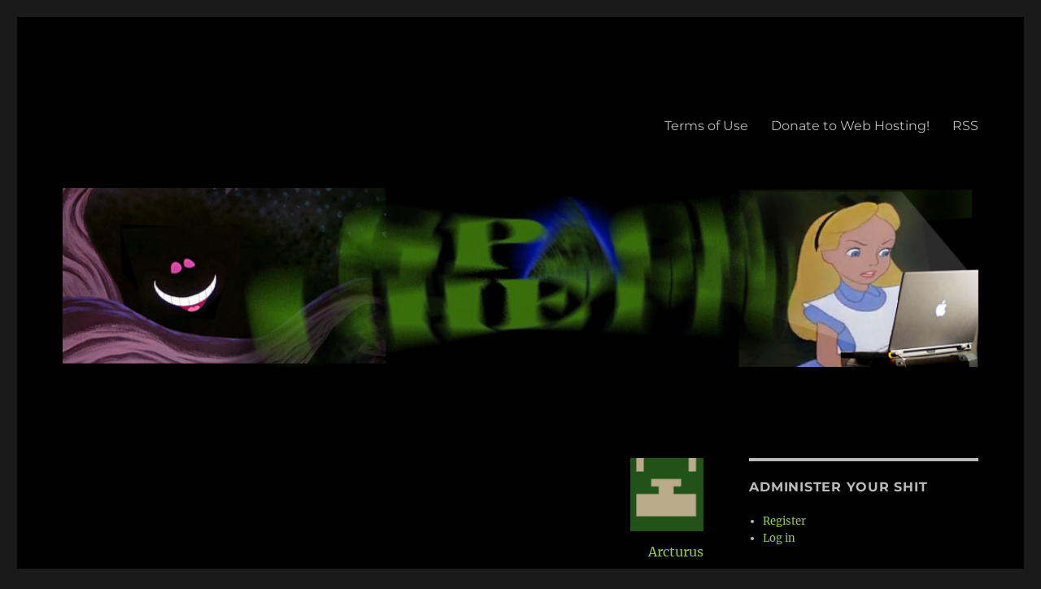

--- FILE ---
content_type: text/html; charset=UTF-8
request_url: https://www.spaceghetto.space/choi-xooang/
body_size: 14073
content:
<!DOCTYPE html>
<html lang="en-US" class="no-js">
<head>
<meta name="server" content="newserver">
	<meta charset="UTF-8">
	<meta name="viewport" content="width=device-width, initial-scale=1">
	<link rel="profile" href="https://gmpg.org/xfn/11">
		<script>
(function(html){html.className = html.className.replace(/\bno-js\b/,'js')})(document.documentElement);
//# sourceURL=twentysixteen_javascript_detection
</script>
<title>Choi Xooang &#8211; Space Ghetto</title>
<meta name='robots' content='max-image-preview:large' />
	<style>img:is([sizes="auto" i], [sizes^="auto," i]) { contain-intrinsic-size: 3000px 1500px }</style>
	<link rel="alternate" type="application/rss+xml" title="Space Ghetto &raquo; Feed" href="https://www.spaceghetto.space/feed/" />
<link rel="alternate" type="application/rss+xml" title="Space Ghetto &raquo; Comments Feed" href="https://www.spaceghetto.space/comments/feed/" />
<link rel="alternate" type="application/rss+xml" title="Space Ghetto &raquo; Choi Xooang Comments Feed" href="https://www.spaceghetto.space/choi-xooang/feed/" />
<script>
window._wpemojiSettings = {"baseUrl":"https:\/\/s.w.org\/images\/core\/emoji\/16.0.1\/72x72\/","ext":".png","svgUrl":"https:\/\/s.w.org\/images\/core\/emoji\/16.0.1\/svg\/","svgExt":".svg","source":{"concatemoji":"https:\/\/www.spaceghetto.space\/wp-includes\/js\/wp-emoji-release.min.js?ver=6d444909e72724815183fe132a5adb59"}};
/*! This file is auto-generated */
!function(s,n){var o,i,e;function c(e){try{var t={supportTests:e,timestamp:(new Date).valueOf()};sessionStorage.setItem(o,JSON.stringify(t))}catch(e){}}function p(e,t,n){e.clearRect(0,0,e.canvas.width,e.canvas.height),e.fillText(t,0,0);var t=new Uint32Array(e.getImageData(0,0,e.canvas.width,e.canvas.height).data),a=(e.clearRect(0,0,e.canvas.width,e.canvas.height),e.fillText(n,0,0),new Uint32Array(e.getImageData(0,0,e.canvas.width,e.canvas.height).data));return t.every(function(e,t){return e===a[t]})}function u(e,t){e.clearRect(0,0,e.canvas.width,e.canvas.height),e.fillText(t,0,0);for(var n=e.getImageData(16,16,1,1),a=0;a<n.data.length;a++)if(0!==n.data[a])return!1;return!0}function f(e,t,n,a){switch(t){case"flag":return n(e,"\ud83c\udff3\ufe0f\u200d\u26a7\ufe0f","\ud83c\udff3\ufe0f\u200b\u26a7\ufe0f")?!1:!n(e,"\ud83c\udde8\ud83c\uddf6","\ud83c\udde8\u200b\ud83c\uddf6")&&!n(e,"\ud83c\udff4\udb40\udc67\udb40\udc62\udb40\udc65\udb40\udc6e\udb40\udc67\udb40\udc7f","\ud83c\udff4\u200b\udb40\udc67\u200b\udb40\udc62\u200b\udb40\udc65\u200b\udb40\udc6e\u200b\udb40\udc67\u200b\udb40\udc7f");case"emoji":return!a(e,"\ud83e\udedf")}return!1}function g(e,t,n,a){var r="undefined"!=typeof WorkerGlobalScope&&self instanceof WorkerGlobalScope?new OffscreenCanvas(300,150):s.createElement("canvas"),o=r.getContext("2d",{willReadFrequently:!0}),i=(o.textBaseline="top",o.font="600 32px Arial",{});return e.forEach(function(e){i[e]=t(o,e,n,a)}),i}function t(e){var t=s.createElement("script");t.src=e,t.defer=!0,s.head.appendChild(t)}"undefined"!=typeof Promise&&(o="wpEmojiSettingsSupports",i=["flag","emoji"],n.supports={everything:!0,everythingExceptFlag:!0},e=new Promise(function(e){s.addEventListener("DOMContentLoaded",e,{once:!0})}),new Promise(function(t){var n=function(){try{var e=JSON.parse(sessionStorage.getItem(o));if("object"==typeof e&&"number"==typeof e.timestamp&&(new Date).valueOf()<e.timestamp+604800&&"object"==typeof e.supportTests)return e.supportTests}catch(e){}return null}();if(!n){if("undefined"!=typeof Worker&&"undefined"!=typeof OffscreenCanvas&&"undefined"!=typeof URL&&URL.createObjectURL&&"undefined"!=typeof Blob)try{var e="postMessage("+g.toString()+"("+[JSON.stringify(i),f.toString(),p.toString(),u.toString()].join(",")+"));",a=new Blob([e],{type:"text/javascript"}),r=new Worker(URL.createObjectURL(a),{name:"wpTestEmojiSupports"});return void(r.onmessage=function(e){c(n=e.data),r.terminate(),t(n)})}catch(e){}c(n=g(i,f,p,u))}t(n)}).then(function(e){for(var t in e)n.supports[t]=e[t],n.supports.everything=n.supports.everything&&n.supports[t],"flag"!==t&&(n.supports.everythingExceptFlag=n.supports.everythingExceptFlag&&n.supports[t]);n.supports.everythingExceptFlag=n.supports.everythingExceptFlag&&!n.supports.flag,n.DOMReady=!1,n.readyCallback=function(){n.DOMReady=!0}}).then(function(){return e}).then(function(){var e;n.supports.everything||(n.readyCallback(),(e=n.source||{}).concatemoji?t(e.concatemoji):e.wpemoji&&e.twemoji&&(t(e.twemoji),t(e.wpemoji)))}))}((window,document),window._wpemojiSettings);
</script>
<style id='wp-emoji-styles-inline-css'>

	img.wp-smiley, img.emoji {
		display: inline !important;
		border: none !important;
		box-shadow: none !important;
		height: 1em !important;
		width: 1em !important;
		margin: 0 0.07em !important;
		vertical-align: -0.1em !important;
		background: none !important;
		padding: 0 !important;
	}
</style>
<link rel='stylesheet' id='wp-block-library-css' href='https://www.spaceghetto.space/wp-includes/css/dist/block-library/style.min.css?ver=6d444909e72724815183fe132a5adb59' media='all' />
<style id='wp-block-library-theme-inline-css'>
.wp-block-audio :where(figcaption){color:#555;font-size:13px;text-align:center}.is-dark-theme .wp-block-audio :where(figcaption){color:#ffffffa6}.wp-block-audio{margin:0 0 1em}.wp-block-code{border:1px solid #ccc;border-radius:4px;font-family:Menlo,Consolas,monaco,monospace;padding:.8em 1em}.wp-block-embed :where(figcaption){color:#555;font-size:13px;text-align:center}.is-dark-theme .wp-block-embed :where(figcaption){color:#ffffffa6}.wp-block-embed{margin:0 0 1em}.blocks-gallery-caption{color:#555;font-size:13px;text-align:center}.is-dark-theme .blocks-gallery-caption{color:#ffffffa6}:root :where(.wp-block-image figcaption){color:#555;font-size:13px;text-align:center}.is-dark-theme :root :where(.wp-block-image figcaption){color:#ffffffa6}.wp-block-image{margin:0 0 1em}.wp-block-pullquote{border-bottom:4px solid;border-top:4px solid;color:currentColor;margin-bottom:1.75em}.wp-block-pullquote cite,.wp-block-pullquote footer,.wp-block-pullquote__citation{color:currentColor;font-size:.8125em;font-style:normal;text-transform:uppercase}.wp-block-quote{border-left:.25em solid;margin:0 0 1.75em;padding-left:1em}.wp-block-quote cite,.wp-block-quote footer{color:currentColor;font-size:.8125em;font-style:normal;position:relative}.wp-block-quote:where(.has-text-align-right){border-left:none;border-right:.25em solid;padding-left:0;padding-right:1em}.wp-block-quote:where(.has-text-align-center){border:none;padding-left:0}.wp-block-quote.is-large,.wp-block-quote.is-style-large,.wp-block-quote:where(.is-style-plain){border:none}.wp-block-search .wp-block-search__label{font-weight:700}.wp-block-search__button{border:1px solid #ccc;padding:.375em .625em}:where(.wp-block-group.has-background){padding:1.25em 2.375em}.wp-block-separator.has-css-opacity{opacity:.4}.wp-block-separator{border:none;border-bottom:2px solid;margin-left:auto;margin-right:auto}.wp-block-separator.has-alpha-channel-opacity{opacity:1}.wp-block-separator:not(.is-style-wide):not(.is-style-dots){width:100px}.wp-block-separator.has-background:not(.is-style-dots){border-bottom:none;height:1px}.wp-block-separator.has-background:not(.is-style-wide):not(.is-style-dots){height:2px}.wp-block-table{margin:0 0 1em}.wp-block-table td,.wp-block-table th{word-break:normal}.wp-block-table :where(figcaption){color:#555;font-size:13px;text-align:center}.is-dark-theme .wp-block-table :where(figcaption){color:#ffffffa6}.wp-block-video :where(figcaption){color:#555;font-size:13px;text-align:center}.is-dark-theme .wp-block-video :where(figcaption){color:#ffffffa6}.wp-block-video{margin:0 0 1em}:root :where(.wp-block-template-part.has-background){margin-bottom:0;margin-top:0;padding:1.25em 2.375em}
</style>
<style id='classic-theme-styles-inline-css'>
/*! This file is auto-generated */
.wp-block-button__link{color:#fff;background-color:#32373c;border-radius:9999px;box-shadow:none;text-decoration:none;padding:calc(.667em + 2px) calc(1.333em + 2px);font-size:1.125em}.wp-block-file__button{background:#32373c;color:#fff;text-decoration:none}
</style>
<style id='global-styles-inline-css'>
:root{--wp--preset--aspect-ratio--square: 1;--wp--preset--aspect-ratio--4-3: 4/3;--wp--preset--aspect-ratio--3-4: 3/4;--wp--preset--aspect-ratio--3-2: 3/2;--wp--preset--aspect-ratio--2-3: 2/3;--wp--preset--aspect-ratio--16-9: 16/9;--wp--preset--aspect-ratio--9-16: 9/16;--wp--preset--color--black: #000000;--wp--preset--color--cyan-bluish-gray: #abb8c3;--wp--preset--color--white: #fff;--wp--preset--color--pale-pink: #f78da7;--wp--preset--color--vivid-red: #cf2e2e;--wp--preset--color--luminous-vivid-orange: #ff6900;--wp--preset--color--luminous-vivid-amber: #fcb900;--wp--preset--color--light-green-cyan: #7bdcb5;--wp--preset--color--vivid-green-cyan: #00d084;--wp--preset--color--pale-cyan-blue: #8ed1fc;--wp--preset--color--vivid-cyan-blue: #0693e3;--wp--preset--color--vivid-purple: #9b51e0;--wp--preset--color--dark-gray: #1a1a1a;--wp--preset--color--medium-gray: #686868;--wp--preset--color--light-gray: #e5e5e5;--wp--preset--color--blue-gray: #4d545c;--wp--preset--color--bright-blue: #007acc;--wp--preset--color--light-blue: #9adffd;--wp--preset--color--dark-brown: #402b30;--wp--preset--color--medium-brown: #774e24;--wp--preset--color--dark-red: #640c1f;--wp--preset--color--bright-red: #ff675f;--wp--preset--color--yellow: #ffef8e;--wp--preset--gradient--vivid-cyan-blue-to-vivid-purple: linear-gradient(135deg,rgba(6,147,227,1) 0%,rgb(155,81,224) 100%);--wp--preset--gradient--light-green-cyan-to-vivid-green-cyan: linear-gradient(135deg,rgb(122,220,180) 0%,rgb(0,208,130) 100%);--wp--preset--gradient--luminous-vivid-amber-to-luminous-vivid-orange: linear-gradient(135deg,rgba(252,185,0,1) 0%,rgba(255,105,0,1) 100%);--wp--preset--gradient--luminous-vivid-orange-to-vivid-red: linear-gradient(135deg,rgba(255,105,0,1) 0%,rgb(207,46,46) 100%);--wp--preset--gradient--very-light-gray-to-cyan-bluish-gray: linear-gradient(135deg,rgb(238,238,238) 0%,rgb(169,184,195) 100%);--wp--preset--gradient--cool-to-warm-spectrum: linear-gradient(135deg,rgb(74,234,220) 0%,rgb(151,120,209) 20%,rgb(207,42,186) 40%,rgb(238,44,130) 60%,rgb(251,105,98) 80%,rgb(254,248,76) 100%);--wp--preset--gradient--blush-light-purple: linear-gradient(135deg,rgb(255,206,236) 0%,rgb(152,150,240) 100%);--wp--preset--gradient--blush-bordeaux: linear-gradient(135deg,rgb(254,205,165) 0%,rgb(254,45,45) 50%,rgb(107,0,62) 100%);--wp--preset--gradient--luminous-dusk: linear-gradient(135deg,rgb(255,203,112) 0%,rgb(199,81,192) 50%,rgb(65,88,208) 100%);--wp--preset--gradient--pale-ocean: linear-gradient(135deg,rgb(255,245,203) 0%,rgb(182,227,212) 50%,rgb(51,167,181) 100%);--wp--preset--gradient--electric-grass: linear-gradient(135deg,rgb(202,248,128) 0%,rgb(113,206,126) 100%);--wp--preset--gradient--midnight: linear-gradient(135deg,rgb(2,3,129) 0%,rgb(40,116,252) 100%);--wp--preset--font-size--small: 13px;--wp--preset--font-size--medium: 20px;--wp--preset--font-size--large: 36px;--wp--preset--font-size--x-large: 42px;--wp--preset--spacing--20: 0.44rem;--wp--preset--spacing--30: 0.67rem;--wp--preset--spacing--40: 1rem;--wp--preset--spacing--50: 1.5rem;--wp--preset--spacing--60: 2.25rem;--wp--preset--spacing--70: 3.38rem;--wp--preset--spacing--80: 5.06rem;--wp--preset--shadow--natural: 6px 6px 9px rgba(0, 0, 0, 0.2);--wp--preset--shadow--deep: 12px 12px 50px rgba(0, 0, 0, 0.4);--wp--preset--shadow--sharp: 6px 6px 0px rgba(0, 0, 0, 0.2);--wp--preset--shadow--outlined: 6px 6px 0px -3px rgba(255, 255, 255, 1), 6px 6px rgba(0, 0, 0, 1);--wp--preset--shadow--crisp: 6px 6px 0px rgba(0, 0, 0, 1);}:where(.is-layout-flex){gap: 0.5em;}:where(.is-layout-grid){gap: 0.5em;}body .is-layout-flex{display: flex;}.is-layout-flex{flex-wrap: wrap;align-items: center;}.is-layout-flex > :is(*, div){margin: 0;}body .is-layout-grid{display: grid;}.is-layout-grid > :is(*, div){margin: 0;}:where(.wp-block-columns.is-layout-flex){gap: 2em;}:where(.wp-block-columns.is-layout-grid){gap: 2em;}:where(.wp-block-post-template.is-layout-flex){gap: 1.25em;}:where(.wp-block-post-template.is-layout-grid){gap: 1.25em;}.has-black-color{color: var(--wp--preset--color--black) !important;}.has-cyan-bluish-gray-color{color: var(--wp--preset--color--cyan-bluish-gray) !important;}.has-white-color{color: var(--wp--preset--color--white) !important;}.has-pale-pink-color{color: var(--wp--preset--color--pale-pink) !important;}.has-vivid-red-color{color: var(--wp--preset--color--vivid-red) !important;}.has-luminous-vivid-orange-color{color: var(--wp--preset--color--luminous-vivid-orange) !important;}.has-luminous-vivid-amber-color{color: var(--wp--preset--color--luminous-vivid-amber) !important;}.has-light-green-cyan-color{color: var(--wp--preset--color--light-green-cyan) !important;}.has-vivid-green-cyan-color{color: var(--wp--preset--color--vivid-green-cyan) !important;}.has-pale-cyan-blue-color{color: var(--wp--preset--color--pale-cyan-blue) !important;}.has-vivid-cyan-blue-color{color: var(--wp--preset--color--vivid-cyan-blue) !important;}.has-vivid-purple-color{color: var(--wp--preset--color--vivid-purple) !important;}.has-black-background-color{background-color: var(--wp--preset--color--black) !important;}.has-cyan-bluish-gray-background-color{background-color: var(--wp--preset--color--cyan-bluish-gray) !important;}.has-white-background-color{background-color: var(--wp--preset--color--white) !important;}.has-pale-pink-background-color{background-color: var(--wp--preset--color--pale-pink) !important;}.has-vivid-red-background-color{background-color: var(--wp--preset--color--vivid-red) !important;}.has-luminous-vivid-orange-background-color{background-color: var(--wp--preset--color--luminous-vivid-orange) !important;}.has-luminous-vivid-amber-background-color{background-color: var(--wp--preset--color--luminous-vivid-amber) !important;}.has-light-green-cyan-background-color{background-color: var(--wp--preset--color--light-green-cyan) !important;}.has-vivid-green-cyan-background-color{background-color: var(--wp--preset--color--vivid-green-cyan) !important;}.has-pale-cyan-blue-background-color{background-color: var(--wp--preset--color--pale-cyan-blue) !important;}.has-vivid-cyan-blue-background-color{background-color: var(--wp--preset--color--vivid-cyan-blue) !important;}.has-vivid-purple-background-color{background-color: var(--wp--preset--color--vivid-purple) !important;}.has-black-border-color{border-color: var(--wp--preset--color--black) !important;}.has-cyan-bluish-gray-border-color{border-color: var(--wp--preset--color--cyan-bluish-gray) !important;}.has-white-border-color{border-color: var(--wp--preset--color--white) !important;}.has-pale-pink-border-color{border-color: var(--wp--preset--color--pale-pink) !important;}.has-vivid-red-border-color{border-color: var(--wp--preset--color--vivid-red) !important;}.has-luminous-vivid-orange-border-color{border-color: var(--wp--preset--color--luminous-vivid-orange) !important;}.has-luminous-vivid-amber-border-color{border-color: var(--wp--preset--color--luminous-vivid-amber) !important;}.has-light-green-cyan-border-color{border-color: var(--wp--preset--color--light-green-cyan) !important;}.has-vivid-green-cyan-border-color{border-color: var(--wp--preset--color--vivid-green-cyan) !important;}.has-pale-cyan-blue-border-color{border-color: var(--wp--preset--color--pale-cyan-blue) !important;}.has-vivid-cyan-blue-border-color{border-color: var(--wp--preset--color--vivid-cyan-blue) !important;}.has-vivid-purple-border-color{border-color: var(--wp--preset--color--vivid-purple) !important;}.has-vivid-cyan-blue-to-vivid-purple-gradient-background{background: var(--wp--preset--gradient--vivid-cyan-blue-to-vivid-purple) !important;}.has-light-green-cyan-to-vivid-green-cyan-gradient-background{background: var(--wp--preset--gradient--light-green-cyan-to-vivid-green-cyan) !important;}.has-luminous-vivid-amber-to-luminous-vivid-orange-gradient-background{background: var(--wp--preset--gradient--luminous-vivid-amber-to-luminous-vivid-orange) !important;}.has-luminous-vivid-orange-to-vivid-red-gradient-background{background: var(--wp--preset--gradient--luminous-vivid-orange-to-vivid-red) !important;}.has-very-light-gray-to-cyan-bluish-gray-gradient-background{background: var(--wp--preset--gradient--very-light-gray-to-cyan-bluish-gray) !important;}.has-cool-to-warm-spectrum-gradient-background{background: var(--wp--preset--gradient--cool-to-warm-spectrum) !important;}.has-blush-light-purple-gradient-background{background: var(--wp--preset--gradient--blush-light-purple) !important;}.has-blush-bordeaux-gradient-background{background: var(--wp--preset--gradient--blush-bordeaux) !important;}.has-luminous-dusk-gradient-background{background: var(--wp--preset--gradient--luminous-dusk) !important;}.has-pale-ocean-gradient-background{background: var(--wp--preset--gradient--pale-ocean) !important;}.has-electric-grass-gradient-background{background: var(--wp--preset--gradient--electric-grass) !important;}.has-midnight-gradient-background{background: var(--wp--preset--gradient--midnight) !important;}.has-small-font-size{font-size: var(--wp--preset--font-size--small) !important;}.has-medium-font-size{font-size: var(--wp--preset--font-size--medium) !important;}.has-large-font-size{font-size: var(--wp--preset--font-size--large) !important;}.has-x-large-font-size{font-size: var(--wp--preset--font-size--x-large) !important;}
:where(.wp-block-post-template.is-layout-flex){gap: 1.25em;}:where(.wp-block-post-template.is-layout-grid){gap: 1.25em;}
:where(.wp-block-columns.is-layout-flex){gap: 2em;}:where(.wp-block-columns.is-layout-grid){gap: 2em;}
:root :where(.wp-block-pullquote){font-size: 1.5em;line-height: 1.6;}
</style>
<link rel='stylesheet' id='fep-common-style-css' href='https://www.spaceghetto.space/wp-content/plugins/front-end-pm/assets/css/common-style.css?ver=11.4.5' media='all' />
<style id='fep-common-style-inline-css'>
#fep-wrapper{background-color:;color:#000000;} #fep-wrapper a:not(.fep-button,.fep-button-active) {color:#000080;} .fep-button{background-color:#F0FCFF;color:#000000;} .fep-button:hover,.fep-button-active{background-color:#D3EEF5;color:#000000;} .fep-odd-even > div:nth-child(odd) {background-color:#F2F7FC;} .fep-odd-even > div:nth-child(even) {background-color:#FAFAFA;} .fep-message .fep-message-title-heading, .fep-per-message .fep-message-title{background-color:#F2F7FC;} #fep-content-single-heads .fep-message-head:hover,#fep-content-single-heads .fep-message-head-active{background-color:#D3EEF5;color:#000000;}
</style>
<link rel='stylesheet' id='mce-comments-no-status-bar-css' href='https://www.spaceghetto.space/wp-content/plugins/tinymce-comment-field/css/editor-no-statusbar.css?ver=6d444909e72724815183fe132a5adb59' media='all' />
<link rel='stylesheet' id='dashicons-css' href='https://www.spaceghetto.space/wp-includes/css/dashicons.min.css?ver=6d444909e72724815183fe132a5adb59' media='all' />
<link rel='stylesheet' id='to-top-css' href='https://www.spaceghetto.space/wp-content/plugins/to-top/public/css/to-top-public.css?ver=2.5.5' media='all' />
<link rel='stylesheet' id='wp-postratings-css' href='https://www.spaceghetto.space/wp-content/plugins/wp-postratings/css/postratings-css.css?ver=1.91.2' media='all' />
<link rel='stylesheet' id='parent-style-css' href='https://www.spaceghetto.space/wp-content/themes/twentysixteen/style.css?ver=6d444909e72724815183fe132a5adb59' media='all' />
<link rel='stylesheet' id='twentysixteen-fonts-css' href='https://www.spaceghetto.space/wp-content/themes/twentysixteen/fonts/merriweather-plus-montserrat-plus-inconsolata.css?ver=20230328' media='all' />
<link rel='stylesheet' id='genericons-css' href='https://www.spaceghetto.space/wp-content/themes/twentysixteen/genericons/genericons.css?ver=20251101' media='all' />
<link rel='stylesheet' id='twentysixteen-style-css' href='https://www.spaceghetto.space/wp-content/themes/spaceghetto/style.css?ver=20251202' media='all' />
<style id='twentysixteen-style-inline-css'>

		/* Custom Page Background Color */
		.site {
			background-color: #000000;
		}

		mark,
		ins,
		button,
		button[disabled]:hover,
		button[disabled]:focus,
		input[type="button"],
		input[type="button"][disabled]:hover,
		input[type="button"][disabled]:focus,
		input[type="reset"],
		input[type="reset"][disabled]:hover,
		input[type="reset"][disabled]:focus,
		input[type="submit"],
		input[type="submit"][disabled]:hover,
		input[type="submit"][disabled]:focus,
		.menu-toggle.toggled-on,
		.menu-toggle.toggled-on:hover,
		.menu-toggle.toggled-on:focus,
		.pagination .prev,
		.pagination .next,
		.pagination .prev:hover,
		.pagination .prev:focus,
		.pagination .next:hover,
		.pagination .next:focus,
		.pagination .nav-links:before,
		.pagination .nav-links:after,
		.widget_calendar tbody a,
		.widget_calendar tbody a:hover,
		.widget_calendar tbody a:focus,
		.page-links a,
		.page-links a:hover,
		.page-links a:focus {
			color: #000000;
		}

		@media screen and (min-width: 56.875em) {
			.main-navigation ul ul li {
				background-color: #000000;
			}

			.main-navigation ul ul:after {
				border-top-color: #000000;
				border-bottom-color: #000000;
			}
		}
	

		/* Custom Link Color */
		.menu-toggle:hover,
		.menu-toggle:focus,
		a,
		.main-navigation a:hover,
		.main-navigation a:focus,
		.dropdown-toggle:hover,
		.dropdown-toggle:focus,
		.social-navigation a:hover:before,
		.social-navigation a:focus:before,
		.post-navigation a:hover .post-title,
		.post-navigation a:focus .post-title,
		.tagcloud a:hover,
		.tagcloud a:focus,
		.site-branding .site-title a:hover,
		.site-branding .site-title a:focus,
		.entry-title a:hover,
		.entry-title a:focus,
		.entry-footer a:hover,
		.entry-footer a:focus,
		.comment-metadata a:hover,
		.comment-metadata a:focus,
		.pingback .comment-edit-link:hover,
		.pingback .comment-edit-link:focus,
		.comment-reply-link,
		.comment-reply-link:hover,
		.comment-reply-link:focus,
		.required,
		.site-info a:hover,
		.site-info a:focus {
			color: #99cc44;
		}

		mark,
		ins,
		button:hover,
		button:focus,
		input[type="button"]:hover,
		input[type="button"]:focus,
		input[type="reset"]:hover,
		input[type="reset"]:focus,
		input[type="submit"]:hover,
		input[type="submit"]:focus,
		.pagination .prev:hover,
		.pagination .prev:focus,
		.pagination .next:hover,
		.pagination .next:focus,
		.widget_calendar tbody a,
		.page-links a:hover,
		.page-links a:focus {
			background-color: #99cc44;
		}

		input[type="date"]:focus,
		input[type="time"]:focus,
		input[type="datetime-local"]:focus,
		input[type="week"]:focus,
		input[type="month"]:focus,
		input[type="text"]:focus,
		input[type="email"]:focus,
		input[type="url"]:focus,
		input[type="password"]:focus,
		input[type="search"]:focus,
		input[type="tel"]:focus,
		input[type="number"]:focus,
		textarea:focus,
		.tagcloud a:hover,
		.tagcloud a:focus,
		.menu-toggle:hover,
		.menu-toggle:focus {
			border-color: #99cc44;
		}

		@media screen and (min-width: 56.875em) {
			.main-navigation li:hover > a,
			.main-navigation li.focus > a {
				color: #99cc44;
			}
		}
	

		/* Custom Main Text Color */
		body,
		blockquote cite,
		blockquote small,
		.main-navigation a,
		.menu-toggle,
		.dropdown-toggle,
		.social-navigation a,
		.post-navigation a,
		.pagination a:hover,
		.pagination a:focus,
		.widget-title a,
		.site-branding .site-title a,
		.entry-title a,
		.page-links > .page-links-title,
		.comment-author,
		.comment-reply-title small a:hover,
		.comment-reply-title small a:focus {
			color: #bbbbbb;
		}

		blockquote,
		.menu-toggle.toggled-on,
		.menu-toggle.toggled-on:hover,
		.menu-toggle.toggled-on:focus,
		.post-navigation,
		.post-navigation div + div,
		.pagination,
		.widget,
		.page-header,
		.page-links a,
		.comments-title,
		.comment-reply-title {
			border-color: #bbbbbb;
		}

		button,
		button[disabled]:hover,
		button[disabled]:focus,
		input[type="button"],
		input[type="button"][disabled]:hover,
		input[type="button"][disabled]:focus,
		input[type="reset"],
		input[type="reset"][disabled]:hover,
		input[type="reset"][disabled]:focus,
		input[type="submit"],
		input[type="submit"][disabled]:hover,
		input[type="submit"][disabled]:focus,
		.menu-toggle.toggled-on,
		.menu-toggle.toggled-on:hover,
		.menu-toggle.toggled-on:focus,
		.pagination:before,
		.pagination:after,
		.pagination .prev,
		.pagination .next,
		.page-links a {
			background-color: #bbbbbb;
		}

		/* Border Color */
		fieldset,
		pre,
		abbr,
		acronym,
		table,
		th,
		td,
		input[type="date"],
		input[type="time"],
		input[type="datetime-local"],
		input[type="week"],
		input[type="month"],
		input[type="text"],
		input[type="email"],
		input[type="url"],
		input[type="password"],
		input[type="search"],
		input[type="tel"],
		input[type="number"],
		textarea,
		.main-navigation li,
		.main-navigation .primary-menu,
		.menu-toggle,
		.dropdown-toggle:after,
		.social-navigation a,
		.image-navigation,
		.comment-navigation,
		.tagcloud a,
		.entry-content,
		.entry-summary,
		.page-links a,
		.page-links > span,
		.comment-list article,
		.comment-list .pingback,
		.comment-list .trackback,
		.comment-reply-link,
		.no-comments,
		.widecolumn .mu_register .mu_alert {
			border-color: rgba( 187, 187, 187, 0.2);
		}

		hr,
		code {
			background-color: rgba( 187, 187, 187, 0.2);
		}

		@media screen and (min-width: 56.875em) {
			.main-navigation ul ul,
			.main-navigation ul ul li {
				border-color: rgba( 187, 187, 187, 0.2);
			}

			.main-navigation ul ul:before {
				border-top-color: rgba( 187, 187, 187, 0.2);
				border-bottom-color: rgba( 187, 187, 187, 0.2);
			}
		}
	

		/* Custom Secondary Text Color */

		/**
		 * IE8 and earlier will drop any block with CSS3 selectors.
		 * Do not combine these styles with the next block.
		 */
		body:not(.search-results) .entry-summary {
			color: #bbbbbb;
		}

		blockquote,
		.post-password-form label,
		a:hover,
		a:focus,
		a:active,
		.post-navigation .meta-nav,
		.image-navigation,
		.comment-navigation,
		.widget_recent_entries .post-date,
		.widget_rss .rss-date,
		.widget_rss cite,
		.site-description,
		.author-bio,
		.entry-footer,
		.entry-footer a,
		.sticky-post,
		.taxonomy-description,
		.entry-caption,
		.comment-metadata,
		.pingback .edit-link,
		.comment-metadata a,
		.pingback .comment-edit-link,
		.comment-form label,
		.comment-notes,
		.comment-awaiting-moderation,
		.logged-in-as,
		.form-allowed-tags,
		.site-info,
		.site-info a,
		.wp-caption .wp-caption-text,
		.gallery-caption,
		.widecolumn label,
		.widecolumn .mu_register label {
			color: #bbbbbb;
		}

		.widget_calendar tbody a:hover,
		.widget_calendar tbody a:focus {
			background-color: #bbbbbb;
		}
	
</style>
<link rel='stylesheet' id='twentysixteen-block-style-css' href='https://www.spaceghetto.space/wp-content/themes/twentysixteen/css/blocks.css?ver=20240817' media='all' />
<script src="https://www.spaceghetto.space/wp-includes/js/jquery/jquery.min.js?ver=3.7.1" id="jquery-core-js"></script>
<script src="https://www.spaceghetto.space/wp-includes/js/jquery/jquery-migrate.min.js?ver=3.4.1" id="jquery-migrate-js"></script>
<script id="to-top-js-extra">
var to_top_options = {"scroll_offset":"100","icon_opacity":"50","style":"icon","icon_type":"dashicons-arrow-up-alt2","icon_color":"#ffffff","icon_bg_color":"#000000","icon_size":"32","border_radius":"5","image":"https:\/\/www.spaceghetto.biz\/wp-content\/plugins\/to-top\/admin\/images\/default.png","image_width":"65","image_alt":"","location":"bottom-right","margin_x":"20","margin_y":"20","show_on_admin":"0","enable_autohide":"0","autohide_time":"2","enable_hide_small_device":"0","small_device_max_width":"640","reset":"0"};
</script>
<script async src="https://www.spaceghetto.space/wp-content/plugins/to-top/public/js/to-top-public.js?ver=2.5.5" id="to-top-js"></script>
<script id="twentysixteen-script-js-extra">
var screenReaderText = {"expand":"expand child menu","collapse":"collapse child menu"};
</script>
<script src="https://www.spaceghetto.space/wp-content/themes/twentysixteen/js/functions.js?ver=20230629" id="twentysixteen-script-js" defer data-wp-strategy="defer"></script>
<link rel="https://api.w.org/" href="https://www.spaceghetto.space/wp-json/" /><link rel="alternate" title="JSON" type="application/json" href="https://www.spaceghetto.space/wp-json/wp/v2/posts/462" /><link rel="EditURI" type="application/rsd+xml" title="RSD" href="https://www.spaceghetto.space/xmlrpc.php?rsd" />

<link rel="canonical" href="https://www.spaceghetto.space/choi-xooang/" />
<link rel='shortlink' href='https://www.spaceghetto.space/?p=462' />
<link rel="alternate" title="oEmbed (JSON)" type="application/json+oembed" href="https://www.spaceghetto.space/wp-json/oembed/1.0/embed?url=https%3A%2F%2Fwww.spaceghetto.space%2Fchoi-xooang%2F" />
<link rel="alternate" title="oEmbed (XML)" type="text/xml+oembed" href="https://www.spaceghetto.space/wp-json/oembed/1.0/embed?url=https%3A%2F%2Fwww.spaceghetto.space%2Fchoi-xooang%2F&#038;format=xml" />
<!-- Analytics by WP Statistics - https://wp-statistics.com -->
<style>.recentcomments a{display:inline !important;padding:0 !important;margin:0 !important;}</style>		<style type="text/css" id="twentysixteen-header-css">
		.site-branding {
			margin: 0 auto 0 0;
		}

		.site-branding .site-title,
		.site-description {
			clip-path: inset(50%);
			position: absolute;
		}
		</style>
				<style id="wp-custom-css">
			/* imgUr posts */
.imageContainer img.image-placeholder {
    display: none !important;
}		</style>
		</head>

<body data-rsssl=1 class="wp-singular post-template-default single single-post postid-462 single-format-standard wp-embed-responsive wp-theme-twentysixteen wp-child-theme-spaceghetto group-blog">

<script>
  (function(i,s,o,g,r,a,m){i['GoogleAnalyticsObject']=r;i[r]=i[r]||function(){
  (i[r].q=i[r].q||[]).push(arguments)},i[r].l=1*new Date();a=s.createElement(o),
  m=s.getElementsByTagName(o)[0];a.async=1;a.src=g;m.parentNode.insertBefore(a,m)
  })(window,document,'script','//www.google-analytics.com/analytics.js','ga');

  ga('create', 'UA-62471701-1', 'auto');
  ga('send', 'pageview');

</script>

<div id="page" class="site">
	<div class="site-inner">
		<a class="skip-link screen-reader-text" href="#content">Skip to content</a>

		<header id="masthead" class="site-header" role="banner">
			<div class="site-header-main">
				<div class="site-branding">
											<p class="site-title"><a href="https://www.spaceghetto.space/" rel="home">Space Ghetto</a></p>
									</div><!-- .site-branding -->

									<button id="menu-toggle" class="menu-toggle">Menu</button>

					<div id="site-header-menu" class="site-header-menu">
													<nav id="site-navigation" class="main-navigation" role="navigation" aria-label="Primary Menu">
								<div class="menu-primary-container"><ul id="menu-primary" class="primary-menu"><li id="menu-item-60405" class="menu-item menu-item-type-post_type menu-item-object-page menu-item-60405"><a href="https://www.spaceghetto.space/terms-use/">Terms of Use</a></li>
<li id="menu-item-60406" class="logged-in-nav menu-item menu-item-type-custom menu-item-object-custom menu-item-60406"><a href="/wp-admin/post-new.php">Create new post</a></li>
<li id="menu-item-60409" class="logged-in-nav menu-item menu-item-type-custom menu-item-object-custom menu-item-60409"><a href="/wp-admin/profile.php">Your Profile</a></li>
<li id="menu-item-60411" class="logged-in-nav menu-item menu-item-type-custom menu-item-object-custom menu-item-60411"><a href="/making-a-google-map-of-the-sg-diaspora/">Add Yourself to the Ghetto Map!</a></li>
<li id="menu-item-60419" class="logged-in-nav menu-item menu-item-type-post_type menu-item-object-page menu-item-60419"><a href="https://www.spaceghetto.space/messaging/">Messaging</a></li>
<li id="menu-item-61073" class="menu-item menu-item-type-custom menu-item-object-custom menu-item-61073"><a target="_blank" href="https://www.paypal.com/cgi-bin/webscr/?cmd=_s-xclick&#038;hosted_button_id=SXBZNAW9J4LS8">Donate to Web Hosting!</a></li>
<li id="menu-item-62464" class="menu-item menu-item-type-custom menu-item-object-custom menu-item-62464"><a href="http://spaceghetto.biz/feed">RSS</a></li>
</ul></div>							</nav><!-- .main-navigation -->
						
											</div><!-- .site-header-menu -->
							</div><!-- .site-header-main -->

											<div class="header-image">
					<a href="https://www.spaceghetto.space/" rel="home">
						<img src="/banners/spaceghettomalice.jpg" alt="Space Ghetto" class="masthead">
					</a>
				</div>
					</header><!-- .site-header -->

		<div id="content" class="site-content">

<div id="primary" class="content-area">
	<main id="main" class="site-main">
		
<article id="post-462" class="post-462 post type-post status-publish format-standard hentry">
	<header class="entry-header">
    <div class="postmeta"><span class="byline"><img src="https://www.spaceghetto.space/wp-content/plugins/lazy-load/images/1x1.trans.gif" data-lazy-src="https://secure.gravatar.com/avatar/d75f2195d807ba7c1726aedb9128cf585ace490110287468dd5a207225ecc560?s=49&#038;d=retro&#038;r=x" alt srcset="https://secure.gravatar.com/avatar/d75f2195d807ba7c1726aedb9128cf585ace490110287468dd5a207225ecc560?s=98&#038;d=retro&#038;r=x 2x" class="avatar avatar-49 photo" height="49" width="49" decoding="async"><noscript><img alt='' src='https://secure.gravatar.com/avatar/d75f2195d807ba7c1726aedb9128cf585ace490110287468dd5a207225ecc560?s=49&#038;d=retro&#038;r=x' srcset='https://secure.gravatar.com/avatar/d75f2195d807ba7c1726aedb9128cf585ace490110287468dd5a207225ecc560?s=98&#038;d=retro&#038;r=x 2x' class='avatar avatar-49 photo' height='49' width='49' decoding='async'/></noscript><span class="screen-reader-text">Author </span><span class="author vcard"><a class="url fn n" href="https://www.spaceghetto.space/author/Arcturus/">Arcturus</a></span></span><span class="posted-on"><span class="screen-reader-text">Posted on </span><a href="https://www.spaceghetto.space/choi-xooang/" rel="bookmark"><time class="entry-date published updated" datetime="2011-06-08T11:02:39-05:00">June 8, 2011</time></a></span></div>
		<h1 class="entry-title">Choi Xooang</h1>        <h3 class="post-date">June 8, 2011 11:02 am GMT -5</h3>
        
	</header><!-- .entry-header -->

				<div class="entry-summary">
				<p><img decoding="async" src="https://spaceghetto.org/images/xeo.jpg"></p>
<p><img decoding="async" src="https://spaceghetto.org/images/xeo2.jpg"></p>
<p><img decoding="async" src="https://spaceghetto.org/images/xeo3.jpg"></p>
<p><img decoding="async" src="https://spaceghetto.org/images/xeo5.jpg"></p>
			</div><!-- .entry-summary -->
			
	
	<div class="entry-content">
		<p><img src="https://www.spaceghetto.space/wp-content/plugins/lazy-load/images/1x1.trans.gif" data-lazy-src="https://spaceghetto.org/images/xeo.jpg" decoding="async"><noscript><img decoding="async" src="https://spaceghetto.org/images/xeo.jpg"></noscript></p>
<p><img src="https://www.spaceghetto.space/wp-content/plugins/lazy-load/images/1x1.trans.gif" data-lazy-src="https://spaceghetto.org/images/xeo2.jpg" decoding="async"><noscript><img decoding="async" src="https://spaceghetto.org/images/xeo2.jpg"></noscript></p>
<p><img src="https://www.spaceghetto.space/wp-content/plugins/lazy-load/images/1x1.trans.gif" data-lazy-src="https://spaceghetto.org/images/xeo3.jpg" decoding="async"><noscript><img decoding="async" src="https://spaceghetto.org/images/xeo3.jpg"></noscript></p>
<p><img src="https://www.spaceghetto.space/wp-content/plugins/lazy-load/images/1x1.trans.gif" data-lazy-src="https://spaceghetto.org/images/xeo5.jpg" decoding="async"><noscript><img decoding="async" src="https://spaceghetto.org/images/xeo5.jpg"></noscript></p>
        
        <div id="post-ratings-462" class="post-ratings" itemscope itemtype="https://schema.org/Article" data-nonce="1194adbdda"><img id="rating_462_1" src="https://www.spaceghetto.space/wp-content/plugins/wp-postratings/images/stars_dark/rating_off.gif" alt="" title="" onmouseover="current_rating(462, 1, '');" onmouseout="ratings_off(0, 0, 0);" onclick="rate_post();" onkeypress="rate_post();" style="cursor: pointer; border: 0px;" /><img id="rating_462_2" src="https://www.spaceghetto.space/wp-content/plugins/wp-postratings/images/stars_dark/rating_off.gif" alt="" title="" onmouseover="current_rating(462, 2, '');" onmouseout="ratings_off(0, 0, 0);" onclick="rate_post();" onkeypress="rate_post();" style="cursor: pointer; border: 0px;" /><img id="rating_462_3" src="https://www.spaceghetto.space/wp-content/plugins/wp-postratings/images/stars_dark/rating_off.gif" alt="" title="" onmouseover="current_rating(462, 3, '');" onmouseout="ratings_off(0, 0, 0);" onclick="rate_post();" onkeypress="rate_post();" style="cursor: pointer; border: 0px;" /><img id="rating_462_4" src="https://www.spaceghetto.space/wp-content/plugins/wp-postratings/images/stars_dark/rating_off.gif" alt="" title="" onmouseover="current_rating(462, 4, '');" onmouseout="ratings_off(0, 0, 0);" onclick="rate_post();" onkeypress="rate_post();" style="cursor: pointer; border: 0px;" /><img id="rating_462_5" src="https://www.spaceghetto.space/wp-content/plugins/wp-postratings/images/stars_dark/rating_off.gif" alt="" title="" onmouseover="current_rating(462, 5, '');" onmouseout="ratings_off(0, 0, 0);" onclick="rate_post();" onkeypress="rate_post();" style="cursor: pointer; border: 0px;" /> (No Ratings Yet)<br /><span class="post-ratings-text" id="ratings_462_text"></span><meta itemprop="name" content="Choi Xooang" /><meta itemprop="headline" content="Choi Xooang" /><meta itemprop="description" content="" /><meta itemprop="datePublished" content="2011-06-08T11:02:39-05:00" /><meta itemprop="dateModified" content="2011-06-08T11:02:39-05:00" /><meta itemprop="url" content="https://www.spaceghetto.space/choi-xooang/" /><meta itemprop="author" content="Arcturus" /><meta itemprop="mainEntityOfPage" content="https://www.spaceghetto.space/choi-xooang/" /><div style="display: none;" itemprop="publisher" itemscope itemtype="https://schema.org/Organization"><meta itemprop="name" content="Space Ghetto" /><meta itemprop="url" content="https://www.spaceghetto.space" /><div itemprop="logo" itemscope itemtype="https://schema.org/ImageObject"><meta itemprop="url" content="https://spaceghetto.biz/wp-content/uploads/2015/12/cropped-cropped-banner1.jpg" /></div></div></div><div id="post-ratings-462-loading" class="post-ratings-loading"><img src="https://www.spaceghetto.space/wp-content/plugins/wp-postratings/images/loading.gif" width="16" height="16" class="post-ratings-image" />Loading...</div>	</div><!-- .entry-content -->

	<footer class="entry-footer">
		<span class="byline"><img src="https://www.spaceghetto.space/wp-content/plugins/lazy-load/images/1x1.trans.gif" data-lazy-src="https://secure.gravatar.com/avatar/d75f2195d807ba7c1726aedb9128cf585ace490110287468dd5a207225ecc560?s=49&#038;d=retro&#038;r=x" alt srcset="https://secure.gravatar.com/avatar/d75f2195d807ba7c1726aedb9128cf585ace490110287468dd5a207225ecc560?s=98&#038;d=retro&#038;r=x 2x" class="avatar avatar-49 photo" height="49" width="49" decoding="async"><noscript><img alt='' src='https://secure.gravatar.com/avatar/d75f2195d807ba7c1726aedb9128cf585ace490110287468dd5a207225ecc560?s=49&#038;d=retro&#038;r=x' srcset='https://secure.gravatar.com/avatar/d75f2195d807ba7c1726aedb9128cf585ace490110287468dd5a207225ecc560?s=98&#038;d=retro&#038;r=x 2x' class='avatar avatar-49 photo' height='49' width='49' decoding='async'/></noscript><span class="screen-reader-text">Author </span><span class="author vcard"><a class="url fn n" href="https://www.spaceghetto.space/author/Arcturus/">Arcturus</a></span></span><span class="posted-on"><span class="screen-reader-text">Posted on </span><a href="https://www.spaceghetto.space/choi-xooang/" rel="bookmark"><time class="entry-date published updated" datetime="2011-06-08T11:02:39-05:00">June 8, 2011</time></a></span>			</footer><!-- .entry-footer -->
</article><!-- #post-## -->

<div id="comments" class="comments-area">

	
	
		<div id="respond" class="comment-respond">
		<h2 id="reply-title" class="comment-reply-title">Leave a Reply <small><a rel="nofollow" id="cancel-comment-reply-link" href="/choi-xooang/#respond" style="display:none;">Cancel reply</a></small></h2><p class="must-log-in">You must be <a href="https://www.spaceghetto.space/wp-login.php?redirect_to=https%3A%2F%2Fwww.spaceghetto.space%2Fchoi-xooang%2F">logged in</a> to post a comment.</p>	</div><!-- #respond -->
	
</div><!-- .comments-area -->

	<nav class="navigation post-navigation" aria-label="Posts">
		<h2 class="screen-reader-text">Post navigation</h2>
		<div class="nav-links"><div class="nav-previous"><a href="https://www.spaceghetto.space/wednesday-june-8-20116-pm/" rel="prev"><span class="meta-nav" aria-hidden="true">Previous</span> <span class="screen-reader-text">Previous post:</span> <span class="post-title">Wednesday, June 8 @ 2:01:16 pm</span></a></div><div class="nav-next"><a href="https://www.spaceghetto.space/continuance-poison-land-test/" rel="next"><span class="meta-nav" aria-hidden="true">Next</span> <span class="screen-reader-text">Next post:</span> <span class="post-title">The continuance is poison land. (test)</span></a></div></div>
	</nav>
	</main><!-- .site-main -->

	<aside id="content-bottom-widgets" class="content-bottom-widgets">
			<div class="widget-area">
			<section id="ratings-widget-2" class="widget widget_ratings-widget"><h2 class="widget-title">Ratings</h2><ul>
<li><a href="https://www.spaceghetto.space/pr0ns-n-gifs/" title="pr0ns n gIfs">pr0ns n gIfs</a> <img src="https://www.spaceghetto.space/wp-content/plugins/wp-postratings/images/stars_dark/rating_on.gif" alt="26 votes, average: 5.00 out of 5" title="26 votes, average: 5.00 out of 5" class="post-ratings-image" /><img src="https://www.spaceghetto.space/wp-content/plugins/wp-postratings/images/stars_dark/rating_on.gif" alt="26 votes, average: 5.00 out of 5" title="26 votes, average: 5.00 out of 5" class="post-ratings-image" /><img src="https://www.spaceghetto.space/wp-content/plugins/wp-postratings/images/stars_dark/rating_on.gif" alt="26 votes, average: 5.00 out of 5" title="26 votes, average: 5.00 out of 5" class="post-ratings-image" /><img src="https://www.spaceghetto.space/wp-content/plugins/wp-postratings/images/stars_dark/rating_on.gif" alt="26 votes, average: 5.00 out of 5" title="26 votes, average: 5.00 out of 5" class="post-ratings-image" /><img src="https://www.spaceghetto.space/wp-content/plugins/wp-postratings/images/stars_dark/rating_on.gif" alt="26 votes, average: 5.00 out of 5" title="26 votes, average: 5.00 out of 5" class="post-ratings-image" /> (5.00 out of 5)</li>
<li><a href="https://www.spaceghetto.space/this-host-is-down-more-than-up/" title="This host is down more than up&hellip;">This host is down more than up&hellip;</a> <img src="https://www.spaceghetto.space/wp-content/plugins/wp-postratings/images/stars_dark/rating_on.gif" alt="14 votes, average: 5.00 out of 5" title="14 votes, average: 5.00 out of 5" class="post-ratings-image" /><img src="https://www.spaceghetto.space/wp-content/plugins/wp-postratings/images/stars_dark/rating_on.gif" alt="14 votes, average: 5.00 out of 5" title="14 votes, average: 5.00 out of 5" class="post-ratings-image" /><img src="https://www.spaceghetto.space/wp-content/plugins/wp-postratings/images/stars_dark/rating_on.gif" alt="14 votes, average: 5.00 out of 5" title="14 votes, average: 5.00 out of 5" class="post-ratings-image" /><img src="https://www.spaceghetto.space/wp-content/plugins/wp-postratings/images/stars_dark/rating_on.gif" alt="14 votes, average: 5.00 out of 5" title="14 votes, average: 5.00 out of 5" class="post-ratings-image" /><img src="https://www.spaceghetto.space/wp-content/plugins/wp-postratings/images/stars_dark/rating_on.gif" alt="14 votes, average: 5.00 out of 5" title="14 votes, average: 5.00 out of 5" class="post-ratings-image" /> (5.00 out of 5)</li>
<li><a href="https://www.spaceghetto.space/time-for-a-new-web-host/" title="Time for a new web host">Time for a new web host</a> <img src="https://www.spaceghetto.space/wp-content/plugins/wp-postratings/images/stars_dark/rating_on.gif" alt="14 votes, average: 5.00 out of 5" title="14 votes, average: 5.00 out of 5" class="post-ratings-image" /><img src="https://www.spaceghetto.space/wp-content/plugins/wp-postratings/images/stars_dark/rating_on.gif" alt="14 votes, average: 5.00 out of 5" title="14 votes, average: 5.00 out of 5" class="post-ratings-image" /><img src="https://www.spaceghetto.space/wp-content/plugins/wp-postratings/images/stars_dark/rating_on.gif" alt="14 votes, average: 5.00 out of 5" title="14 votes, average: 5.00 out of 5" class="post-ratings-image" /><img src="https://www.spaceghetto.space/wp-content/plugins/wp-postratings/images/stars_dark/rating_on.gif" alt="14 votes, average: 5.00 out of 5" title="14 votes, average: 5.00 out of 5" class="post-ratings-image" /><img src="https://www.spaceghetto.space/wp-content/plugins/wp-postratings/images/stars_dark/rating_on.gif" alt="14 votes, average: 5.00 out of 5" title="14 votes, average: 5.00 out of 5" class="post-ratings-image" /> (5.00 out of 5)</li>
<li><a href="https://www.spaceghetto.space/oh-hey-they-found-us/" title="Oh hey they found us.">Oh hey they found us.</a> <img src="https://www.spaceghetto.space/wp-content/plugins/wp-postratings/images/stars_dark/rating_on.gif" alt="14 votes, average: 5.00 out of 5" title="14 votes, average: 5.00 out of 5" class="post-ratings-image" /><img src="https://www.spaceghetto.space/wp-content/plugins/wp-postratings/images/stars_dark/rating_on.gif" alt="14 votes, average: 5.00 out of 5" title="14 votes, average: 5.00 out of 5" class="post-ratings-image" /><img src="https://www.spaceghetto.space/wp-content/plugins/wp-postratings/images/stars_dark/rating_on.gif" alt="14 votes, average: 5.00 out of 5" title="14 votes, average: 5.00 out of 5" class="post-ratings-image" /><img src="https://www.spaceghetto.space/wp-content/plugins/wp-postratings/images/stars_dark/rating_on.gif" alt="14 votes, average: 5.00 out of 5" title="14 votes, average: 5.00 out of 5" class="post-ratings-image" /><img src="https://www.spaceghetto.space/wp-content/plugins/wp-postratings/images/stars_dark/rating_on.gif" alt="14 votes, average: 5.00 out of 5" title="14 votes, average: 5.00 out of 5" class="post-ratings-image" /> (5.00 out of 5)</li>
<li><a href="https://www.spaceghetto.space/red-all-about-it/" title="Red All About It">Red All About It</a> <img src="https://www.spaceghetto.space/wp-content/plugins/wp-postratings/images/stars_dark/rating_on.gif" alt="14 votes, average: 5.00 out of 5" title="14 votes, average: 5.00 out of 5" class="post-ratings-image" /><img src="https://www.spaceghetto.space/wp-content/plugins/wp-postratings/images/stars_dark/rating_on.gif" alt="14 votes, average: 5.00 out of 5" title="14 votes, average: 5.00 out of 5" class="post-ratings-image" /><img src="https://www.spaceghetto.space/wp-content/plugins/wp-postratings/images/stars_dark/rating_on.gif" alt="14 votes, average: 5.00 out of 5" title="14 votes, average: 5.00 out of 5" class="post-ratings-image" /><img src="https://www.spaceghetto.space/wp-content/plugins/wp-postratings/images/stars_dark/rating_on.gif" alt="14 votes, average: 5.00 out of 5" title="14 votes, average: 5.00 out of 5" class="post-ratings-image" /><img src="https://www.spaceghetto.space/wp-content/plugins/wp-postratings/images/stars_dark/rating_on.gif" alt="14 votes, average: 5.00 out of 5" title="14 votes, average: 5.00 out of 5" class="post-ratings-image" /> (5.00 out of 5)</li>
<li><a href="https://www.spaceghetto.space/made-a-coin-purse-oc/" title="Made a coin purse (oc)">Made a coin purse (oc)</a> <img src="https://www.spaceghetto.space/wp-content/plugins/wp-postratings/images/stars_dark/rating_on.gif" alt="13 votes, average: 5.00 out of 5" title="13 votes, average: 5.00 out of 5" class="post-ratings-image" /><img src="https://www.spaceghetto.space/wp-content/plugins/wp-postratings/images/stars_dark/rating_on.gif" alt="13 votes, average: 5.00 out of 5" title="13 votes, average: 5.00 out of 5" class="post-ratings-image" /><img src="https://www.spaceghetto.space/wp-content/plugins/wp-postratings/images/stars_dark/rating_on.gif" alt="13 votes, average: 5.00 out of 5" title="13 votes, average: 5.00 out of 5" class="post-ratings-image" /><img src="https://www.spaceghetto.space/wp-content/plugins/wp-postratings/images/stars_dark/rating_on.gif" alt="13 votes, average: 5.00 out of 5" title="13 votes, average: 5.00 out of 5" class="post-ratings-image" /><img src="https://www.spaceghetto.space/wp-content/plugins/wp-postratings/images/stars_dark/rating_on.gif" alt="13 votes, average: 5.00 out of 5" title="13 votes, average: 5.00 out of 5" class="post-ratings-image" /> (5.00 out of 5)</li>
<li><a href="https://www.spaceghetto.space/who-2/" title="Who?">Who?</a> <img src="https://www.spaceghetto.space/wp-content/plugins/wp-postratings/images/stars_dark/rating_on.gif" alt="13 votes, average: 5.00 out of 5" title="13 votes, average: 5.00 out of 5" class="post-ratings-image" /><img src="https://www.spaceghetto.space/wp-content/plugins/wp-postratings/images/stars_dark/rating_on.gif" alt="13 votes, average: 5.00 out of 5" title="13 votes, average: 5.00 out of 5" class="post-ratings-image" /><img src="https://www.spaceghetto.space/wp-content/plugins/wp-postratings/images/stars_dark/rating_on.gif" alt="13 votes, average: 5.00 out of 5" title="13 votes, average: 5.00 out of 5" class="post-ratings-image" /><img src="https://www.spaceghetto.space/wp-content/plugins/wp-postratings/images/stars_dark/rating_on.gif" alt="13 votes, average: 5.00 out of 5" title="13 votes, average: 5.00 out of 5" class="post-ratings-image" /><img src="https://www.spaceghetto.space/wp-content/plugins/wp-postratings/images/stars_dark/rating_on.gif" alt="13 votes, average: 5.00 out of 5" title="13 votes, average: 5.00 out of 5" class="post-ratings-image" /> (5.00 out of 5)</li>
<li><a href="https://www.spaceghetto.space/74987-2/" title=""></a> <img src="https://www.spaceghetto.space/wp-content/plugins/wp-postratings/images/stars_dark/rating_on.gif" alt="13 votes, average: 5.00 out of 5" title="13 votes, average: 5.00 out of 5" class="post-ratings-image" /><img src="https://www.spaceghetto.space/wp-content/plugins/wp-postratings/images/stars_dark/rating_on.gif" alt="13 votes, average: 5.00 out of 5" title="13 votes, average: 5.00 out of 5" class="post-ratings-image" /><img src="https://www.spaceghetto.space/wp-content/plugins/wp-postratings/images/stars_dark/rating_on.gif" alt="13 votes, average: 5.00 out of 5" title="13 votes, average: 5.00 out of 5" class="post-ratings-image" /><img src="https://www.spaceghetto.space/wp-content/plugins/wp-postratings/images/stars_dark/rating_on.gif" alt="13 votes, average: 5.00 out of 5" title="13 votes, average: 5.00 out of 5" class="post-ratings-image" /><img src="https://www.spaceghetto.space/wp-content/plugins/wp-postratings/images/stars_dark/rating_on.gif" alt="13 votes, average: 5.00 out of 5" title="13 votes, average: 5.00 out of 5" class="post-ratings-image" /> (5.00 out of 5)</li>
<li><a href="https://www.spaceghetto.space/the-real-thing/" title="The Real Thing">The Real Thing</a> <img src="https://www.spaceghetto.space/wp-content/plugins/wp-postratings/images/stars_dark/rating_on.gif" alt="13 votes, average: 5.00 out of 5" title="13 votes, average: 5.00 out of 5" class="post-ratings-image" /><img src="https://www.spaceghetto.space/wp-content/plugins/wp-postratings/images/stars_dark/rating_on.gif" alt="13 votes, average: 5.00 out of 5" title="13 votes, average: 5.00 out of 5" class="post-ratings-image" /><img src="https://www.spaceghetto.space/wp-content/plugins/wp-postratings/images/stars_dark/rating_on.gif" alt="13 votes, average: 5.00 out of 5" title="13 votes, average: 5.00 out of 5" class="post-ratings-image" /><img src="https://www.spaceghetto.space/wp-content/plugins/wp-postratings/images/stars_dark/rating_on.gif" alt="13 votes, average: 5.00 out of 5" title="13 votes, average: 5.00 out of 5" class="post-ratings-image" /><img src="https://www.spaceghetto.space/wp-content/plugins/wp-postratings/images/stars_dark/rating_on.gif" alt="13 votes, average: 5.00 out of 5" title="13 votes, average: 5.00 out of 5" class="post-ratings-image" /> (5.00 out of 5)</li>
<li><a href="https://www.spaceghetto.space/sam-haskins/" title="Sam Haskins">Sam Haskins</a> <img src="https://www.spaceghetto.space/wp-content/plugins/wp-postratings/images/stars_dark/rating_on.gif" alt="13 votes, average: 5.00 out of 5" title="13 votes, average: 5.00 out of 5" class="post-ratings-image" /><img src="https://www.spaceghetto.space/wp-content/plugins/wp-postratings/images/stars_dark/rating_on.gif" alt="13 votes, average: 5.00 out of 5" title="13 votes, average: 5.00 out of 5" class="post-ratings-image" /><img src="https://www.spaceghetto.space/wp-content/plugins/wp-postratings/images/stars_dark/rating_on.gif" alt="13 votes, average: 5.00 out of 5" title="13 votes, average: 5.00 out of 5" class="post-ratings-image" /><img src="https://www.spaceghetto.space/wp-content/plugins/wp-postratings/images/stars_dark/rating_on.gif" alt="13 votes, average: 5.00 out of 5" title="13 votes, average: 5.00 out of 5" class="post-ratings-image" /><img src="https://www.spaceghetto.space/wp-content/plugins/wp-postratings/images/stars_dark/rating_on.gif" alt="13 votes, average: 5.00 out of 5" title="13 votes, average: 5.00 out of 5" class="post-ratings-image" /> (5.00 out of 5)</li>
</ul>
</section>		</div><!-- .widget-area -->
	
	</aside><!-- .content-bottom-widgets -->

</div><!-- .content-area -->


	<aside id="secondary" class="sidebar widget-area" role="complementary">
    	<section id="login" class="widget">
		<h2 class="widget-title">Administer Your Shit</h2>
        <ul>
		<li><a href="https://www.spaceghetto.space/wp-login.php?action=register">Register</a></li>        <li><a href="https://www.spaceghetto.space/wp-login.php">Log in</a></li>
        </ul>
        </section>
		<section id="text-3" class="widget widget_text"><h2 class="widget-title">Space Ghetto Hosting Fund</h2>			<div class="textwidget"><p>I upgraded us to our own cloud server so we can hopefully see the last of memory problems but it's doubled our hosting costs.  Got a few spare coins?  I'd appreciate the help and every dime goes to keeping the Ghetto erect!  Peace, Garciuh</p>
<p><form action="https://www.paypal.com/cgi-bin/webscr" method="post" target="_blank">
<input type="hidden" name="cmd" value="_s-xclick">
<input type="hidden" name="hosted_button_id" value="SXBZNAW9J4LS8">
<input type="image" src="https://www.paypalobjects.com/en_US/i/btn/btn_donate_LG.gif" border="0" name="submit" alt="PayPal - The safer, easier way to pay online!">
<img alt="" border="0" src="https://www.paypalobjects.com/en_US/i/scr/pixel.gif" width="1" height="1">
</form></p></div>
		</section><section id="search-2" class="widget widget_search">
<form role="search" method="get" class="search-form" action="https://www.spaceghetto.space/">
	<label>
		<span class="screen-reader-text">
			Search for:		</span>
		<input type="search" class="search-field" placeholder="Search &hellip;" value="" name="s" />
	</label>
	<button type="submit" class="search-submit"><span class="screen-reader-text">
		Search	</span></button>
</form>
</section>
		<section id="recent-posts-2" class="widget widget_recent_entries">
		<h2 class="widget-title">Recent Posts</h2><nav aria-label="Recent Posts">
		<ul>
											<li>
					<a href="https://www.spaceghetto.space/feelin-1995-mix-pt-2/">Feelin&#8217; 1995 mix pt.2</a>
									</li>
											<li>
					<a href="https://www.spaceghetto.space/feelin-1995-mix/">Feelin&#8217; 1995 mix pt.1</a>
									</li>
											<li>
					<a href="https://www.spaceghetto.space/insects-mix/">Insects mix</a>
									</li>
											<li>
					<a href="https://www.spaceghetto.space/portuguese-spammers-still-suck/">portuguese spammers .. still suck</a>
									</li>
											<li>
					<a href="https://www.spaceghetto.space/old-time-religion-3/">Old Time Religion</a>
									</li>
					</ul>

		</nav></section><section id="recent-comments-2" class="widget widget_recent_comments"><h2 class="widget-title">Recent Comments</h2><nav aria-label="Recent Comments"><ul id="recentcomments"><li class="recentcomments"><span class="comment-author-link">Rapewhistle</span> on <a href="https://www.spaceghetto.space/another-spammer/#comment-336888">another spammer..</a></li><li class="recentcomments"><span class="comment-author-link">Garciuh</span> on <a href="https://www.spaceghetto.space/another-spammer/#comment-336887">another spammer..</a></li><li class="recentcomments"><span class="comment-author-link">Yogi Bhajan</span> on <a href="https://www.spaceghetto.space/live-by-the-sword-die-by-the-sword/#comment-336886">Live by the sword, die by the sword&#8230;</a></li><li class="recentcomments"><span class="comment-author-link">Random</span> on <a href="https://www.spaceghetto.space/live-by-the-sword-die-by-the-sword/#comment-336885">Live by the sword, die by the sword&#8230;</a></li><li class="recentcomments"><span class="comment-author-link">johnx</span> on <a href="https://www.spaceghetto.space/live-by-the-sword-die-by-the-sword/#comment-336884">Live by the sword, die by the sword&#8230;</a></li><li class="recentcomments"><span class="comment-author-link">vietnomnomnom</span> on <a href="https://www.spaceghetto.space/live-by-the-sword-die-by-the-sword/#comment-336883">Live by the sword, die by the sword&#8230;</a></li><li class="recentcomments"><span class="comment-author-link">johnx</span> on <a href="https://www.spaceghetto.space/live-by-the-sword-die-by-the-sword/#comment-336882">Live by the sword, die by the sword&#8230;</a></li><li class="recentcomments"><span class="comment-author-link">Windcalmer</span> on <a href="https://www.spaceghetto.space/live-by-the-sword-die-by-the-sword/#comment-336881">Live by the sword, die by the sword&#8230;</a></li><li class="recentcomments"><span class="comment-author-link">Rapewhistle</span> on <a href="https://www.spaceghetto.space/live-by-the-sword-die-by-the-sword/#comment-336880">Live by the sword, die by the sword&#8230;</a></li><li class="recentcomments"><span class="comment-author-link">Rapewhistle</span> on <a href="https://www.spaceghetto.space/live-by-the-sword-die-by-the-sword/#comment-336879">Live by the sword, die by the sword&#8230;</a></li></ul></nav></section><section id="archives-2" class="widget widget_archive"><h2 class="widget-title">Archives</h2>		<label class="screen-reader-text" for="archives-dropdown-2">Archives</label>
		<select id="archives-dropdown-2" name="archive-dropdown">
			
			<option value="">Select Month</option>
				<option value='https://www.spaceghetto.space/2026/01/'> January 2026 &nbsp;(1)</option>
	<option value='https://www.spaceghetto.space/2025/12/'> December 2025 &nbsp;(1)</option>
	<option value='https://www.spaceghetto.space/2025/11/'> November 2025 &nbsp;(5)</option>
	<option value='https://www.spaceghetto.space/2025/10/'> October 2025 &nbsp;(2)</option>
	<option value='https://www.spaceghetto.space/2025/09/'> September 2025 &nbsp;(3)</option>
	<option value='https://www.spaceghetto.space/2025/08/'> August 2025 &nbsp;(2)</option>
	<option value='https://www.spaceghetto.space/2025/07/'> July 2025 &nbsp;(3)</option>
	<option value='https://www.spaceghetto.space/2025/06/'> June 2025 &nbsp;(2)</option>
	<option value='https://www.spaceghetto.space/2025/05/'> May 2025 &nbsp;(2)</option>
	<option value='https://www.spaceghetto.space/2025/04/'> April 2025 &nbsp;(3)</option>
	<option value='https://www.spaceghetto.space/2025/03/'> March 2025 &nbsp;(1)</option>
	<option value='https://www.spaceghetto.space/2025/02/'> February 2025 &nbsp;(5)</option>
	<option value='https://www.spaceghetto.space/2025/01/'> January 2025 &nbsp;(2)</option>
	<option value='https://www.spaceghetto.space/2024/12/'> December 2024 &nbsp;(4)</option>
	<option value='https://www.spaceghetto.space/2024/11/'> November 2024 &nbsp;(5)</option>
	<option value='https://www.spaceghetto.space/2024/10/'> October 2024 &nbsp;(5)</option>
	<option value='https://www.spaceghetto.space/2024/09/'> September 2024 &nbsp;(6)</option>
	<option value='https://www.spaceghetto.space/2024/08/'> August 2024 &nbsp;(3)</option>
	<option value='https://www.spaceghetto.space/2024/07/'> July 2024 &nbsp;(4)</option>
	<option value='https://www.spaceghetto.space/2024/06/'> June 2024 &nbsp;(2)</option>
	<option value='https://www.spaceghetto.space/2024/05/'> May 2024 &nbsp;(8)</option>
	<option value='https://www.spaceghetto.space/2024/04/'> April 2024 &nbsp;(4)</option>
	<option value='https://www.spaceghetto.space/2024/03/'> March 2024 &nbsp;(7)</option>
	<option value='https://www.spaceghetto.space/2024/02/'> February 2024 &nbsp;(5)</option>
	<option value='https://www.spaceghetto.space/2024/01/'> January 2024 &nbsp;(9)</option>
	<option value='https://www.spaceghetto.space/2023/12/'> December 2023 &nbsp;(4)</option>
	<option value='https://www.spaceghetto.space/2023/11/'> November 2023 &nbsp;(8)</option>
	<option value='https://www.spaceghetto.space/2023/10/'> October 2023 &nbsp;(5)</option>
	<option value='https://www.spaceghetto.space/2023/09/'> September 2023 &nbsp;(5)</option>
	<option value='https://www.spaceghetto.space/2023/08/'> August 2023 &nbsp;(11)</option>
	<option value='https://www.spaceghetto.space/2023/07/'> July 2023 &nbsp;(9)</option>
	<option value='https://www.spaceghetto.space/2023/06/'> June 2023 &nbsp;(10)</option>
	<option value='https://www.spaceghetto.space/2023/05/'> May 2023 &nbsp;(9)</option>
	<option value='https://www.spaceghetto.space/2023/04/'> April 2023 &nbsp;(12)</option>
	<option value='https://www.spaceghetto.space/2023/03/'> March 2023 &nbsp;(7)</option>
	<option value='https://www.spaceghetto.space/2023/02/'> February 2023 &nbsp;(8)</option>
	<option value='https://www.spaceghetto.space/2023/01/'> January 2023 &nbsp;(9)</option>
	<option value='https://www.spaceghetto.space/2022/12/'> December 2022 &nbsp;(15)</option>
	<option value='https://www.spaceghetto.space/2022/11/'> November 2022 &nbsp;(7)</option>
	<option value='https://www.spaceghetto.space/2022/10/'> October 2022 &nbsp;(8)</option>
	<option value='https://www.spaceghetto.space/2022/09/'> September 2022 &nbsp;(13)</option>
	<option value='https://www.spaceghetto.space/2022/08/'> August 2022 &nbsp;(9)</option>
	<option value='https://www.spaceghetto.space/2022/07/'> July 2022 &nbsp;(13)</option>
	<option value='https://www.spaceghetto.space/2022/06/'> June 2022 &nbsp;(7)</option>
	<option value='https://www.spaceghetto.space/2022/05/'> May 2022 &nbsp;(6)</option>
	<option value='https://www.spaceghetto.space/2022/04/'> April 2022 &nbsp;(8)</option>
	<option value='https://www.spaceghetto.space/2022/03/'> March 2022 &nbsp;(14)</option>
	<option value='https://www.spaceghetto.space/2022/02/'> February 2022 &nbsp;(10)</option>
	<option value='https://www.spaceghetto.space/2022/01/'> January 2022 &nbsp;(20)</option>
	<option value='https://www.spaceghetto.space/2021/12/'> December 2021 &nbsp;(11)</option>
	<option value='https://www.spaceghetto.space/2021/11/'> November 2021 &nbsp;(18)</option>
	<option value='https://www.spaceghetto.space/2021/10/'> October 2021 &nbsp;(21)</option>
	<option value='https://www.spaceghetto.space/2021/09/'> September 2021 &nbsp;(17)</option>
	<option value='https://www.spaceghetto.space/2021/08/'> August 2021 &nbsp;(13)</option>
	<option value='https://www.spaceghetto.space/2021/07/'> July 2021 &nbsp;(14)</option>
	<option value='https://www.spaceghetto.space/2021/06/'> June 2021 &nbsp;(12)</option>
	<option value='https://www.spaceghetto.space/2021/05/'> May 2021 &nbsp;(11)</option>
	<option value='https://www.spaceghetto.space/2021/04/'> April 2021 &nbsp;(9)</option>
	<option value='https://www.spaceghetto.space/2021/03/'> March 2021 &nbsp;(12)</option>
	<option value='https://www.spaceghetto.space/2021/02/'> February 2021 &nbsp;(9)</option>
	<option value='https://www.spaceghetto.space/2021/01/'> January 2021 &nbsp;(16)</option>
	<option value='https://www.spaceghetto.space/2020/12/'> December 2020 &nbsp;(12)</option>
	<option value='https://www.spaceghetto.space/2020/11/'> November 2020 &nbsp;(10)</option>
	<option value='https://www.spaceghetto.space/2020/10/'> October 2020 &nbsp;(17)</option>
	<option value='https://www.spaceghetto.space/2020/09/'> September 2020 &nbsp;(14)</option>
	<option value='https://www.spaceghetto.space/2020/08/'> August 2020 &nbsp;(25)</option>
	<option value='https://www.spaceghetto.space/2020/07/'> July 2020 &nbsp;(13)</option>
	<option value='https://www.spaceghetto.space/2020/06/'> June 2020 &nbsp;(16)</option>
	<option value='https://www.spaceghetto.space/2020/05/'> May 2020 &nbsp;(18)</option>
	<option value='https://www.spaceghetto.space/2020/04/'> April 2020 &nbsp;(19)</option>
	<option value='https://www.spaceghetto.space/2020/03/'> March 2020 &nbsp;(15)</option>
	<option value='https://www.spaceghetto.space/2020/02/'> February 2020 &nbsp;(9)</option>
	<option value='https://www.spaceghetto.space/2020/01/'> January 2020 &nbsp;(10)</option>
	<option value='https://www.spaceghetto.space/2019/12/'> December 2019 &nbsp;(10)</option>
	<option value='https://www.spaceghetto.space/2019/11/'> November 2019 &nbsp;(11)</option>
	<option value='https://www.spaceghetto.space/2019/10/'> October 2019 &nbsp;(15)</option>
	<option value='https://www.spaceghetto.space/2019/09/'> September 2019 &nbsp;(17)</option>
	<option value='https://www.spaceghetto.space/2019/08/'> August 2019 &nbsp;(30)</option>
	<option value='https://www.spaceghetto.space/2019/07/'> July 2019 &nbsp;(39)</option>
	<option value='https://www.spaceghetto.space/2019/06/'> June 2019 &nbsp;(32)</option>
	<option value='https://www.spaceghetto.space/2019/05/'> May 2019 &nbsp;(28)</option>
	<option value='https://www.spaceghetto.space/2019/04/'> April 2019 &nbsp;(24)</option>
	<option value='https://www.spaceghetto.space/2019/03/'> March 2019 &nbsp;(26)</option>
	<option value='https://www.spaceghetto.space/2019/02/'> February 2019 &nbsp;(21)</option>
	<option value='https://www.spaceghetto.space/2019/01/'> January 2019 &nbsp;(29)</option>
	<option value='https://www.spaceghetto.space/2018/12/'> December 2018 &nbsp;(31)</option>
	<option value='https://www.spaceghetto.space/2018/11/'> November 2018 &nbsp;(16)</option>
	<option value='https://www.spaceghetto.space/2018/10/'> October 2018 &nbsp;(26)</option>
	<option value='https://www.spaceghetto.space/2018/09/'> September 2018 &nbsp;(27)</option>
	<option value='https://www.spaceghetto.space/2018/08/'> August 2018 &nbsp;(19)</option>
	<option value='https://www.spaceghetto.space/2018/07/'> July 2018 &nbsp;(17)</option>
	<option value='https://www.spaceghetto.space/2018/06/'> June 2018 &nbsp;(20)</option>
	<option value='https://www.spaceghetto.space/2018/05/'> May 2018 &nbsp;(15)</option>
	<option value='https://www.spaceghetto.space/2018/04/'> April 2018 &nbsp;(27)</option>
	<option value='https://www.spaceghetto.space/2018/03/'> March 2018 &nbsp;(29)</option>
	<option value='https://www.spaceghetto.space/2018/02/'> February 2018 &nbsp;(21)</option>
	<option value='https://www.spaceghetto.space/2018/01/'> January 2018 &nbsp;(29)</option>
	<option value='https://www.spaceghetto.space/2017/12/'> December 2017 &nbsp;(22)</option>
	<option value='https://www.spaceghetto.space/2017/11/'> November 2017 &nbsp;(18)</option>
	<option value='https://www.spaceghetto.space/2017/10/'> October 2017 &nbsp;(21)</option>
	<option value='https://www.spaceghetto.space/2017/09/'> September 2017 &nbsp;(27)</option>
	<option value='https://www.spaceghetto.space/2017/08/'> August 2017 &nbsp;(21)</option>
	<option value='https://www.spaceghetto.space/2017/07/'> July 2017 &nbsp;(17)</option>
	<option value='https://www.spaceghetto.space/2017/06/'> June 2017 &nbsp;(21)</option>
	<option value='https://www.spaceghetto.space/2017/05/'> May 2017 &nbsp;(24)</option>
	<option value='https://www.spaceghetto.space/2017/04/'> April 2017 &nbsp;(28)</option>
	<option value='https://www.spaceghetto.space/2017/03/'> March 2017 &nbsp;(41)</option>
	<option value='https://www.spaceghetto.space/2017/02/'> February 2017 &nbsp;(30)</option>
	<option value='https://www.spaceghetto.space/2017/01/'> January 2017 &nbsp;(47)</option>
	<option value='https://www.spaceghetto.space/2016/12/'> December 2016 &nbsp;(39)</option>
	<option value='https://www.spaceghetto.space/2016/11/'> November 2016 &nbsp;(37)</option>
	<option value='https://www.spaceghetto.space/2016/10/'> October 2016 &nbsp;(33)</option>
	<option value='https://www.spaceghetto.space/2016/09/'> September 2016 &nbsp;(41)</option>
	<option value='https://www.spaceghetto.space/2016/08/'> August 2016 &nbsp;(64)</option>
	<option value='https://www.spaceghetto.space/2016/07/'> July 2016 &nbsp;(64)</option>
	<option value='https://www.spaceghetto.space/2016/06/'> June 2016 &nbsp;(80)</option>
	<option value='https://www.spaceghetto.space/2016/05/'> May 2016 &nbsp;(56)</option>
	<option value='https://www.spaceghetto.space/2016/04/'> April 2016 &nbsp;(64)</option>
	<option value='https://www.spaceghetto.space/2016/03/'> March 2016 &nbsp;(76)</option>
	<option value='https://www.spaceghetto.space/2016/02/'> February 2016 &nbsp;(63)</option>
	<option value='https://www.spaceghetto.space/2016/01/'> January 2016 &nbsp;(84)</option>
	<option value='https://www.spaceghetto.space/2015/12/'> December 2015 &nbsp;(67)</option>
	<option value='https://www.spaceghetto.space/2015/11/'> November 2015 &nbsp;(133)</option>
	<option value='https://www.spaceghetto.space/2015/10/'> October 2015 &nbsp;(119)</option>
	<option value='https://www.spaceghetto.space/2015/09/'> September 2015 &nbsp;(162)</option>
	<option value='https://www.spaceghetto.space/2015/08/'> August 2015 &nbsp;(187)</option>
	<option value='https://www.spaceghetto.space/2015/07/'> July 2015 &nbsp;(166)</option>
	<option value='https://www.spaceghetto.space/2015/06/'> June 2015 &nbsp;(152)</option>
	<option value='https://www.spaceghetto.space/2015/05/'> May 2015 &nbsp;(182)</option>
	<option value='https://www.spaceghetto.space/2015/04/'> April 2015 &nbsp;(228)</option>
	<option value='https://www.spaceghetto.space/2015/03/'> March 2015 &nbsp;(299)</option>
	<option value='https://www.spaceghetto.space/2015/02/'> February 2015 &nbsp;(296)</option>
	<option value='https://www.spaceghetto.space/2015/01/'> January 2015 &nbsp;(335)</option>
	<option value='https://www.spaceghetto.space/2014/12/'> December 2014 &nbsp;(274)</option>
	<option value='https://www.spaceghetto.space/2014/11/'> November 2014 &nbsp;(269)</option>
	<option value='https://www.spaceghetto.space/2014/10/'> October 2014 &nbsp;(320)</option>
	<option value='https://www.spaceghetto.space/2014/09/'> September 2014 &nbsp;(311)</option>
	<option value='https://www.spaceghetto.space/2014/08/'> August 2014 &nbsp;(404)</option>
	<option value='https://www.spaceghetto.space/2014/07/'> July 2014 &nbsp;(394)</option>
	<option value='https://www.spaceghetto.space/2014/06/'> June 2014 &nbsp;(379)</option>
	<option value='https://www.spaceghetto.space/2014/05/'> May 2014 &nbsp;(286)</option>
	<option value='https://www.spaceghetto.space/2014/04/'> April 2014 &nbsp;(259)</option>
	<option value='https://www.spaceghetto.space/2012/09/'> September 2012 &nbsp;(2)</option>
	<option value='https://www.spaceghetto.space/2012/08/'> August 2012 &nbsp;(20)</option>
	<option value='https://www.spaceghetto.space/2012/07/'> July 2012 &nbsp;(1)</option>
	<option value='https://www.spaceghetto.space/2012/06/'> June 2012 &nbsp;(10)</option>
	<option value='https://www.spaceghetto.space/2012/05/'> May 2012 &nbsp;(5)</option>
	<option value='https://www.spaceghetto.space/2012/03/'> March 2012 &nbsp;(7)</option>
	<option value='https://www.spaceghetto.space/2012/02/'> February 2012 &nbsp;(10)</option>
	<option value='https://www.spaceghetto.space/2012/01/'> January 2012 &nbsp;(62)</option>
	<option value='https://www.spaceghetto.space/2011/12/'> December 2011 &nbsp;(1166)</option>
	<option value='https://www.spaceghetto.space/2011/11/'> November 2011 &nbsp;(2635)</option>
	<option value='https://www.spaceghetto.space/2011/10/'> October 2011 &nbsp;(3439)</option>
	<option value='https://www.spaceghetto.space/2011/09/'> September 2011 &nbsp;(3579)</option>
	<option value='https://www.spaceghetto.space/2011/08/'> August 2011 &nbsp;(3788)</option>
	<option value='https://www.spaceghetto.space/2011/07/'> July 2011 &nbsp;(3690)</option>
	<option value='https://www.spaceghetto.space/2011/06/'> June 2011 &nbsp;(3326)</option>

		</select>

			<script>
(function() {
	var dropdown = document.getElementById( "archives-dropdown-2" );
	function onSelectChange() {
		if ( dropdown.options[ dropdown.selectedIndex ].value !== '' ) {
			document.location.href = this.options[ this.selectedIndex ].value;
		}
	}
	dropdown.onchange = onSelectChange;
})();
</script>
</section><section id="text-2" class="widget widget_text"><h2 class="widget-title">Staff:</h2>			<div class="textwidget">Cooter<br>
cunt666<br>
delay<br>
deathbyejaculation<br>
fuckyou666<br>
garciuh<br>
ierdnall<br>
ladyparts<br>
Le_Chapelier<br>
Mr.Ghouls<br>
Ms.Cellaneous<br>
Omniflop<br>
Skeezoyd<br>
S. Treeman<br></div>
		</section>	</aside><!-- .sidebar .widget-area -->

		</div><!-- .site-content -->

		<footer id="colophon" class="site-footer" role="contentinfo">
							<nav class="main-navigation" role="navigation" aria-label="Footer Primary Menu">
					<div class="menu-primary-container"><ul id="menu-primary-1" class="primary-menu"><li class="menu-item menu-item-type-post_type menu-item-object-page menu-item-60405"><a href="https://www.spaceghetto.space/terms-use/">Terms of Use</a></li>
<li class="logged-in-nav menu-item menu-item-type-custom menu-item-object-custom menu-item-60406"><a href="/wp-admin/post-new.php">Create new post</a></li>
<li class="logged-in-nav menu-item menu-item-type-custom menu-item-object-custom menu-item-60409"><a href="/wp-admin/profile.php">Your Profile</a></li>
<li class="logged-in-nav menu-item menu-item-type-custom menu-item-object-custom menu-item-60411"><a href="/making-a-google-map-of-the-sg-diaspora/">Add Yourself to the Ghetto Map!</a></li>
<li class="logged-in-nav menu-item menu-item-type-post_type menu-item-object-page menu-item-60419"><a href="https://www.spaceghetto.space/messaging/">Messaging</a></li>
<li class="menu-item menu-item-type-custom menu-item-object-custom menu-item-61073"><a target="_blank" href="https://www.paypal.com/cgi-bin/webscr/?cmd=_s-xclick&#038;hosted_button_id=SXBZNAW9J4LS8">Donate to Web Hosting!</a></li>
<li class="menu-item menu-item-type-custom menu-item-object-custom menu-item-62464"><a href="http://spaceghetto.biz/feed">RSS</a></li>
</ul></div>				</nav><!-- .main-navigation -->
			
			
			<div class="site-info">
								<span class="site-title"><a href="https://www.spaceghetto.space/" rel="home">Space Ghetto</a></span>
				<a href="https://wordpress.org/">Proudly powered by WordPress</a><!--SOFTACULOUS-->
			</div><!-- .site-info -->
		</footer><!-- .site-footer -->
	</div><!-- .site-inner -->
</div><!-- .site -->

<script type="speculationrules">
{"prefetch":[{"source":"document","where":{"and":[{"href_matches":"\/*"},{"not":{"href_matches":["\/wp-*.php","\/wp-admin\/*","\/wp-content\/uploads\/*","\/wp-content\/*","\/wp-content\/plugins\/*","\/wp-content\/themes\/spaceghetto\/*","\/wp-content\/themes\/twentysixteen\/*","\/*\\?(.+)"]}},{"not":{"selector_matches":"a[rel~=\"nofollow\"]"}},{"not":{"selector_matches":".no-prefetch, .no-prefetch a"}}]},"eagerness":"conservative"}]}
</script>
<span aria-hidden="true" id="to_top_scrollup" class="dashicons dashicons-arrow-up-alt2"><span class="screen-reader-text">Scroll Up</span></span><script src="https://www.spaceghetto.space/wp-content/plugins/tinymce-comment-field/js/tinymce-comment-field.js?ver=1.9" id="tinymce-comment-field-js"></script>
<script src="https://www.spaceghetto.space/wp-includes/js/comment-reply.min.js?ver=6d444909e72724815183fe132a5adb59" id="comment-reply-js" data-wp-strategy="async"></script>
<script src="https://www.spaceghetto.space/wp-content/plugins/tinymce-comment-field/js/comment-reply-5.2.3.js?ver=1.9" id="tinymce-comment-field-comment-reply-js"></script>
<script id="wp-postratings-js-extra">
var ratingsL10n = {"plugin_url":"https:\/\/www.spaceghetto.space\/wp-content\/plugins\/wp-postratings","ajax_url":"https:\/\/www.spaceghetto.space\/wp-admin\/admin-ajax.php","text_wait":"Please rate only 1 item at a time.","image":"stars_dark","image_ext":"gif","max":"5","show_loading":"1","show_fading":"1","custom":"0"};
var ratings_mouseover_image=new Image();ratings_mouseover_image.src="https://www.spaceghetto.space/wp-content/plugins/wp-postratings/images/stars_dark/rating_over.gif";;
</script>
<script src="https://www.spaceghetto.space/wp-content/plugins/wp-postratings/js/postratings-js.js?ver=1.91.2" id="wp-postratings-js"></script>
<script src="https://www.spaceghetto.space/wp-content/plugins/lazy-load/js/jquery.sonar.min.js?ver=0.6.1" id="jquery-sonar-js"></script>
<script src="https://www.spaceghetto.space/wp-content/plugins/lazy-load/js/lazy-load.js?ver=0.6.1" id="wpcom-lazy-load-images-js"></script>
<script id="wp-statistics-tracker-js-extra">
var WP_Statistics_Tracker_Object = {"requestUrl":"https:\/\/www.spaceghetto.space\/wp-json\/wp-statistics\/v2","ajaxUrl":"https:\/\/www.spaceghetto.space\/wp-admin\/admin-ajax.php","hitParams":{"wp_statistics_hit":1,"source_type":"post","source_id":462,"search_query":"","signature":"d71644f070285ef83353eeab49d85b0b","endpoint":"hit"},"option":{"dntEnabled":"","bypassAdBlockers":"","consentIntegration":{"name":null,"status":[]},"isPreview":false,"userOnline":false,"trackAnonymously":false,"isWpConsentApiActive":false,"consentLevel":""},"isLegacyEventLoaded":"","customEventAjaxUrl":"https:\/\/www.spaceghetto.space\/wp-admin\/admin-ajax.php?action=wp_statistics_custom_event&nonce=d8d3365164","onlineParams":{"wp_statistics_hit":1,"source_type":"post","source_id":462,"search_query":"","signature":"d71644f070285ef83353eeab49d85b0b","action":"wp_statistics_online_check"},"jsCheckTime":"60000"};
</script>
<script src="https://www.spaceghetto.space/wp-content/plugins/wp-statistics/assets/js/tracker.js?ver=14.16" id="wp-statistics-tracker-js"></script>
<style type="text/css">
#fep-content {
    background-color: #fff;
}
.fep-message-content {
	background-color:#ccc;
}
</style>
<script>
  $(document).ready(function(){
	  jQuery('a[href="https://postimage.org/"]').css('display','none');
 });
</script>

<script defer src="https://static.cloudflareinsights.com/beacon.min.js/vcd15cbe7772f49c399c6a5babf22c1241717689176015" integrity="sha512-ZpsOmlRQV6y907TI0dKBHq9Md29nnaEIPlkf84rnaERnq6zvWvPUqr2ft8M1aS28oN72PdrCzSjY4U6VaAw1EQ==" data-cf-beacon='{"version":"2024.11.0","token":"35b682162f5e400fba0f1e3e7cbe4c49","r":1,"server_timing":{"name":{"cfCacheStatus":true,"cfEdge":true,"cfExtPri":true,"cfL4":true,"cfOrigin":true,"cfSpeedBrain":true},"location_startswith":null}}' crossorigin="anonymous"></script>
</body>
</html>
